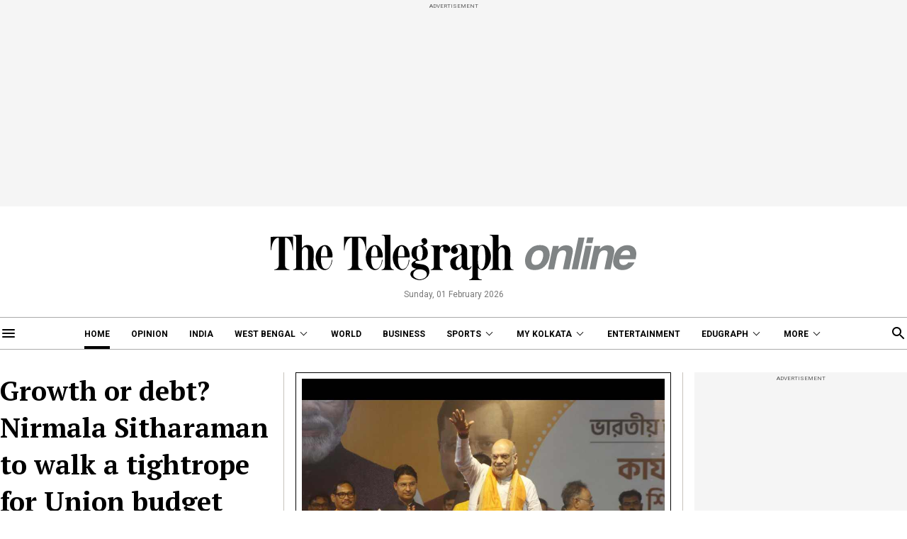

--- FILE ---
content_type: application/javascript; charset=utf-8
request_url: https://fundingchoicesmessages.google.com/f/AGSKWxVAyf-sFE4saZRy-hXQRkzYLPqCxxl4B2fWN5YvxHt4IpdpqGpfUWm-f98V02tCyqmwvwz5cNT2TUiTAGbKn33S-T_wtnZ1ZY2nLnDZsdcq60tcmBlLj3YTSkBSPHntojBOj-BgA4HfmCbOnHlIyLYYSNeM_hPLMCsiTI2z9WoVBmQyGjlx1ecPQHu9/_/adzonebelowplayer./ads/postscribe./bigad_/ads/preroll-/ads/sidebar-
body_size: -1284
content:
window['84c56472-bdb2-4fdf-9244-b30705895e9f'] = true;